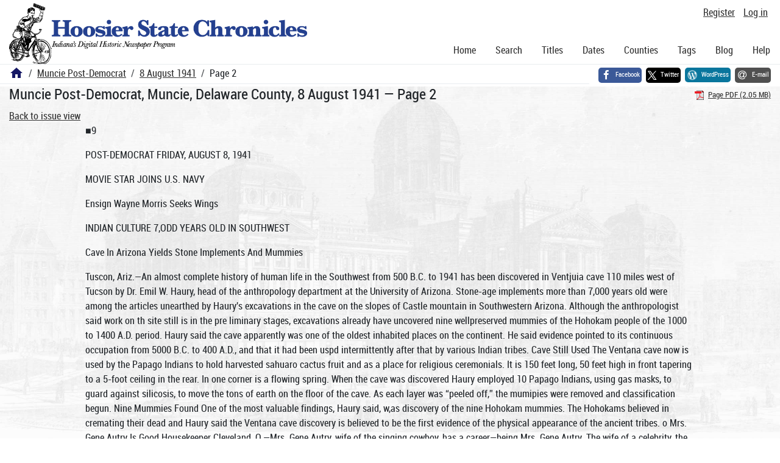

--- FILE ---
content_type: text/html; charset=utf-8
request_url: https://newspapers.library.in.gov/?a=d&d=BALLMPD19410808-01.1.2
body_size: 15438
content:


<!DOCTYPE html>
<html dir="ltr" lang="en">
  <head>
    <title>Page 2 &mdash; Muncie Post-Democrat 8 August 1941 &mdash; Hoosier State Chronicles: Indiana's Digital Historic Newspaper Program</title>

    <meta charset="UTF-8" />
    <meta name="veridian-license" content="XXXXX-XXXXX-OF5LU-XGR5U" />
    <meta name="veridian-version" content="CVS-D2025.11.20.00.00.00" />
    <meta name="viewport" content="width=device-width, initial-scale=1, shrink-to-fit=no" />
    <meta name="description" content="Hoosier State Chronicles: Indiana's Digital Historic Newspaper Program" />
    <meta name="bingbot" content="noarchive" />

    <!-- Canonical URL -->
    <link href="https://newspapers.library.in.gov/?a=d&amp;d=BALLMPD19410808-01.1.2" rel="canonical" />

    

    
<link href="/custom/indiana/web/favicon.ico?lmd=1769031248" rel="icon" />
<link href="/custom/indiana/web/favicon.ico?lmd=1769031248" rel="shortcut icon" />


    
    <!-- Bootstrap CSS -->
    
      <link href="/custom/indiana/web/style/bootstrap.min.css?lmd=1769031267" rel="stylesheet" type="text/css" />

    <!-- Core Veridian CSS -->
    <link href="/web/style/veridian.css?lmd=1767841104" rel="stylesheet" type="text/css" />
    

    
      <!-- jsSocials CSS files -->
      <link href="/web/style/font-awesome.min.css?lmd=1532571603" rel="stylesheet" type="text/css" />
      <link href="/web/style/jssocials.min.css?lmd=1767841104" rel="stylesheet" type="text/css" />
      <link href="/web/style/jssocials-theme-flat.min.css?lmd=1536104872" rel="stylesheet" type="text/css" />

    

    
    <!-- JQuery -->
    <script src="/web/script/jquery/jquery-3.5.1.min.js"></script>

    <!-- Bootstrap -->
    <script src="/web/script/bootstrap/bootstrap.bundle.min.js?lmd=1767841104"></script>

    <!-- Miscellaneous helper scripts -->
    <script src="/web/script/cooquery.js?lmd=1767841104"></script>

    <!-- Lazy loading -->
    <script src="/web/script/lozad/lozad-1.9.0.min.js"></script>

    <!-- Core Veridian Javascript -->
    <script src="/web/script/veridian-core.js?lmd=1767841104" id="veridiancorejs" data-core-data-json='
{
  "cgiArgD": "BALLMPD19410808-01.1.2",
  "cgiArgSrpos": "",

  "cookiePath": "/",

  "debug": false,

  "httpDomain": "newspapers.library.in.gov",
  "httpVeridian": "/",
  "state": "",

  "loadingIndicatorHTML": "&lt;span role=\"log\"&gt;Loading...&lt;/span&gt;",
  "saveString": "Save",
  "savedString": "Saved",
  "savingString": "Saving...",
  "systemErrorString": "A system error has occurred; please contact the site maintainer.",
  "unsavedChangesString": "There are unsaved changes that will be lost if you continue."
}
'></script>

    <!-- Editable functionality; includes metadata editing which can be done anonymously if access rules are configured appropriately -->
    <script src="/web/script/veridian-editable.js?lmd=1694992589" id="veridianeditablejs" data-edit-value-unsaved-changes-string="Are you sure you want to navigate away from this form?

There are unsaved changes that will be lost if you continue.

Press OK to continue, or Cancel to stay on the current form.
"></script>

    <!-- Veridian user contribution/account Javascript, if any of the user-specific features are enabled -->
    
      <script src="/web/script/veridian-usercontribution.js?lmd=1767841104" id="veridianusercontributionjs" data-delete-section-comment-confirmation-string="Are you sure you want to delete this comment?" data-delete-section-tag-confirmation-string="Are you sure you want to delete this tag?"></script>
      
<script src="/web/script/veridian-unicode.js?lmd=1767841104"></script>
<script src="/web/script/veridian-useraccount.js?lmd=1767841104" id="veridianuseraccountjs" data-delete-user-list-confirmation-string="Are you sure you want to delete this list?" data-delete-user-list-item-confirmation-string="Are you sure you want to remove this list item?" data-disable-user-history-confirmation-string="Are you sure? All existing history entries will be removed."></script>


    <script src="/web/script/veridian-pagelevel.js?lmd=1694993515" id="veridianpageleveljs" data-document-OID="BALLMPD19410808-01" data-viewer-data-json='
{
  
  "sectionPageBlockAreas": {  }
}
'></script>

    
<link href="https://fonts.googleapis.com/css?family=Bitter|PT+Sans:400,700|PT+Serif:400,400i,700" rel="stylesheet">
<link href="/custom/indiana/web/style/indiana.css?lmd=1769031267" rel="stylesheet" type="text/css" />
<script src="/custom/indiana/web/script/indiana.js?lmd=1769031248"></script>

    

    
<!-- Google tag (gtag.js) -->
<script async src="https://www.googletagmanager.com/gtag/js?id=G-MX8GLL90YN"></script>
<script src="/web/script/veridian-gtag.js?lmd=1718330699" id="veridiangtagjs" data-primary-GA-ID="G-MX8GLL90YN" data-additional-GA-ID="G-QWWGB13QYM" data-GA4-content-grouping-string="Muncie Post-Democrat"></script>
<script async src="https://siteimproveanalytics.com/js/siteanalyze_10656.js"></script>

    
<!-- Google Tag Manager -->
<script id="gtmjs" nonce="Nc7sPyBHH0EtiCvH4XsmqUojTNL318Wcf5wDFRFedoDOI=">(function(w,d,s,l,i){w[l]=w[l]||[];w[l].push({'gtm.start':new Date().getTime(),event:'gtm.js'});var f=d.getElementsByTagName(s)[0],j=d.createElement(s),dl=l!='dataLayer'?'&l='+l:'';j.async=true;j.src='https://www.googletagmanager.com/gtm.js?id='+i+dl;var n=d.querySelector('[nonce]');n&&j.setAttribute('nonce',n.nonce||n.getAttribute('nonce'));f.parentNode.insertBefore(j,f);})(window,document,'script','dataLayer','GTM-WKV3B6');</script>
<!-- End Google Tag Manager -->

  </head>

  <body>
    <div class="skiplink"><a class="visually-hidden-focusable" href="#content">Skip to main content</a></div>


  
  <header id="header">
    <div id="headertopcell" class="commonedging">
      <!-- INDIANA CUSTOMSIATION: New title at the top of most document pages -->
       <div id="doctitle">Hoosier State Chronicles: Indiana's Digital Historic Newspaper Program</div>
      
<div id="navbarcollapsed" class="dropdown d-print-none hiddenwhennotsmall">
  <a class="dropdown-toggle" data-bs-toggle="dropdown" href="#navbarcollapseddropdown" role="button" aria-haspopup="true" aria-expanded="false" title="Navigation menu" aria-label="Navigation menu"><svg class="svgicon touchclickable" height="24" viewBox="0 0 24 24" width="24" aria-label="Navigation menu" role="img"><title>Navigation menu</title><path d="M0 0h24v24H0z" fill="none"/><path d="M3 18h18v-2H3v2zm0-5h18v-2H3v2zm0-7v2h18V6H3z"/></svg></a>
  <nav id="navbarcollapseddropdown" class="dropdown-menu">
    
  <a class="dropdown-item " href="/?a=p&amp;p=home&amp;">Home</a>
  <a class="dropdown-item " href="/?a=q&amp;">Search</a>
  <a class="dropdown-item " href="/?a=cl&amp;cl=CL1&amp;">Titles</a>
  <a class="dropdown-item " href="/?a=cl&amp;cl=CL2&amp;">Dates</a>
  <a class="dropdown-item " href="/?a=pcl&amp;pcl=PCL1&amp;">Counties</a>
  <a class="dropdown-item " href="/?a=scl&amp;scl=Tags&amp;">Tags</a>
  <a class="dropdown-item" href="https://blog.newspapers.library.in.gov/">Blog</a>
  <a class="helplink dropdown-item " data-help-section="all" href="/?a=p&amp;p=help&amp;#all">Help</a>
  <div class="dropdown-divider"></div>
  
    
      <a class="dropdown-item registerlink " href="/?a=ur&amp;command=ShowRegisterNewUserPage&amp;opa=a%3Dd%26d%3DBALLMPD19410808-01.1.2&amp;">Register</a>
      <a class="dropdown-item loginlink " href="/?a=a&amp;command=ShowAuthenticateUserPage&amp;opa=a%3Dd%26d%3DBALLMPD19410808-01.1.2&amp;">Log in</a>

  </nav>
</div>

      <div>

  <div id="userlinks" class="d-print-none">
    <div>
      
        <a class="registerlink" href="/?a=ur&amp;command=ShowRegisterNewUserPage&amp;opa=a%3Dd%26d%3DBALLMPD19410808-01.1.2&amp;">Register</a>
         <a class="loginlink" href="/?a=a&amp;command=ShowAuthenticateUserPage&amp;opa=a%3Dd%26d%3DBALLMPD19410808-01.1.2&amp;">Log in</a>
    </div>
  </div>
</div>
      <div>

</div>
    </div>
    <div id="headerbottomcell">
      <div id="bannerlogo" class="commonedging  offsetbannerlogo"><img alt="Hoosier State Chronicles: Indiana's Digital Historic Newspaper Program" src="/custom/indiana/web/images/mast_color_100px.png" title="Hoosier State Chronicles: Indiana's Digital Historic Newspaper Program" /></div>
      
<div id="navbar" class="d-print-none hiddenwhensmall">
  <nav>
    
<ul id="navbarentries" class="nav">
  <li class="nav-item"><a class="nav-link " href="/?a=p&amp;p=home&amp;">Home</a></li>
  <li class="nav-item"><a class="nav-link " href="/?a=q&amp;">Search</a></li>
  <li class="nav-item"><a class="nav-link " href="/?a=cl&amp;cl=CL1&amp;">Titles</a></li>
  <li class="nav-item"><a class="nav-link " href="/?a=cl&amp;cl=CL2&amp;">Dates</a></li>
  <li class="nav-item"><a class="nav-link " href="/?a=pcl&amp;pcl=PCL1&amp;">Counties</a></li>
  <li class="nav-item"><a class="nav-link " href="/?a=scl&amp;scl=Tags&amp;">Tags</a>
  <li class="nav-item"><a class="nav-link" href="https://blog.newspapers.library.in.gov/">Blog</a></li>
  <li class="nav-item"><a class="helplink nav-link " data-help-section="all" href="/?a=p&amp;p=help&amp;#all">Help</a></li>
</ul>

  </nav>
</div>

    </div>
    <nav id="breadcrumbscell" class="d-print-none">
      <!-- INDIANA CUSTOMISATION: Move social bookmarks here (renaming the id so it is sensible) The extra divs are for giving the places enough space -->
      <div id="breadcrumbsportion">
        
<ol class="breadcrumb commonedging"><li class="breadcrumb-item"><a href="/?a=p&amp;p=home&amp;" title="Hoosier State Chronicles: Indiana's Digital Historic Newspaper Program"><svg class="svgicon " height="24" viewBox="0 0 24 24" width="24" aria-label="Hoosier State Chronicles: Indiana's Digital Historic Newspaper Program" role="img"><title>Hoosier State Chronicles: Indiana's Digital Historic Newspaper Program</title><path d="M10 20v-6h4v6h5v-8h3L12 3 2 12h3v8z"/><path d="M0 0h24v24H0z" fill="none"/></svg></a></li>

  <li class="breadcrumb-item"><a  href="/?a=cl&amp;cl=CL1&amp;sp=BALLMPD&amp;">Muncie Post-Democrat</a></li><li class="breadcrumb-item"><a  href="/?a=d&amp;d=BALLMPD19410808-01&amp;">8 August 1941</a></li><li class="breadcrumb-item">Page 2</li>
</ol>

      </div>
      <div id="sociallinksportion">
        <div id="socialbookmarkscell" class="commonedging">

  <div id="socialbookmarks"><!-- Filled by the following jsSocials code --></div>
  <script src="/web/script/jssocials.min.js?lmd=1767841104"></script>
  <script id="veridianjssocialsjs" src="/custom/indiana/web/script/veridian-jssocials.js?lmd=1769031248" data-custom-images="/custom/indiana/web/images" ></script>
</div>
      </div>
    </nav>
  </header>
  <main>
    <div id="content">



<div class="widthrestrictionnone">

<div id="pagecontent" class="commonedging">
  <div id="documentdisplayheader" class=""><h1>Muncie Post-Democrat, Muncie, Delaware County, 8 August 1941 &mdash; Page 2</h1> <div id="documentdisplayheaderlinks"><a  class="pdflink" href="/?a=is&amp;oid=BALLMPD19410808-01.1.2&amp;type=staticpdf&amp;" rel="noopener" target="_blank"><span class="hiddenwhensmall">Page PDF (2.05 MB)</span></a></div></div>


<div id="documentdisplaycontentheader" class="d-print-none">
  
    <!-- Must be redirected from another view - hide the normal controls -->
    <div><a class="d-print-none" href="/?a=d&amp;d=BALLMPD19410808-01.1.2&amp;">Back to issue view</a></div>

  
</div>



<!-- Depending on the st (show text) argument, display either the page-level images or text -->

  

<div class="widthrestrictiondefault">

  
  <p dir="auto">■9</p><p dir="auto">POST-DEMOCRAT FRIDAY, AUGUST 8, 1941</p><p dir="auto">MOVIE STAR JOINS U.S. NAVY</p><p dir="auto">Ensign Wayne Morris Seeks Wings</p><p dir="auto">INDIAN CULTURE 7,ODD YEARS OLD IN SOUTHWEST</p><p dir="auto">Cave In Arizona Yields Stone Implements And Mummies</p><p dir="auto">Tuscon, Ariz.—An almost complete history of human life in the Southwest from 500 B.C. to 1941 has been discovered in Ventjuia cave 110 miles west of Tucson by Dr. Emil W. Haury, head of the anthropology department at the University of Arizona. Stone-age implements more than 7,000 years old were among the articles unearthed by Haury's excavations in the cave on the slopes of Castle mountain in Southwestern Arizona. Although the anthropologist said work on th site still is in the pre liminary stages, excavations already have uncovered nine wellpreserved mummies of the Hohokam people of the 1000 to 1400 A.D. period. Haury said the cave apparently was one of the oldest inhabited places on the continent. He said evidence pointed to its continuous occupation from 5000 B.C. to 400 A.D., and that it had been uspd intermittently after that by various Indian tribes. Cave Still Used The Ventana cave now is used by the Papago Indians to hold harvested sahuaro cactus fruit and as a place for religious ceremonials. It is 150 feet long, 50 feet high in front tapering to a 5-foot ceiling in the rear. In one corner is a flowing spring. When the cave was discovered Haury employed 10 Papago Indians, using gas masks, to guard against silicosis, to move the tons of earth on the floor of the cave. As each layer was “peeled off,” the mumipies were removed and classification begun. Nine Mummies Found One of the most valuable findings, Haury said, w,as discovery of the nine Hohokam mummies. The Hohokams believed in cremating their dead and Haury said the Ventana cave discovery is believed to be the first evidence of the physical appearance of the ancient tribes. o Mrs. Gene Autry Is Good Housekeeper Cleveland, O.—Mrs. Gene Autry, wife of the singing cowboy, has a career—being Mrs. Gene Autry. The wife of a celebrity, the tiny brown-haired Mrs. Autry asserts, should be no different than anyone else’s wife. Her duty, she feels,* is to keep house and be a companion for her husband. Mr. and Mrs. Autry were in Cleveland for a week, where Gene was appearing as the star performer at a rodeo. They are both exited about their proposed “Melody Ranch,*” which they are planning lo build on 1,000 acres neAr Hollysvood. “The ranch is going to be Gene’s house entirely,” she said. “Our house in Hollywood reflects my personality in decoration, but at the ranch it’s going to be all boots and saddles.” Mrs. Autry’s hobby is designing her clothes. O—' The enclosed area can be entered through only two openings, one for visitors and the other lead-</p><p dir="auto">Wayne Morris, recent star of “I Wanted Wings,” became a member of Uncle Sam’s Navy in May, 1941, when he was appointed to the rank of Ensign. When asked what he thought of the United States Navy, Morris said, “I think every man who is considering joining a military service should look into the ‘chance of a lifetime’ which the Navy offers to get into the big pay field of the future—aviation. In the Navy you can attend the finest flight training schools in the world, and receive instruction from</p><p dir="auto">Navy pilots who introduced dive bombing, aircraft carriers and catapult take-offs to the rest of the world. Also, there are opportunities in Naval Aviation for men who don’t want to fly. They can be trained as aviation machinists, metalsmiths, photogra- 1 phers, observers, or they can receive instruction in many other trades. It’« a great life in the Navy.” Ensign Wayne Morris is pictured here in his line of duty as a member of the Naval Aviation Cadet Selec-' tion Board at the Long Beach Naval; Reserve Air Base.</p><p dir="auto">SCIENCE AND INVENTION In his recent Commencement Day address at Harvard College former President Hoover called on American science to produce successful defense against airplane attacks. He asked scienfists of today to match achievements of the past by creating new machines and methods to defeat the deadly war machines used by Hitler’s armies. Almost simultaneously Charles F. Kettering made a public statement in which he said that the interception of night bombers is “being licked now” in England by detection devices “now in production.” He confidently predicted that submarines will be defeated by new American inventions. Mr. Kettering, famous inventor and scientist, is headman of the National Inventors Council, a semi-official organization that acts in connection with the United States Patent Office. Kettering says that American inventors, professional and amateur, have submitted many thousands of ideas that relate to the mechanics of the war, and that of these, 75 have been judged to be of major importance and are being developed. He expresses confidence that German subhiarines will be driven from the seas by the development of a device that will catch them on the surface at night. “We have been working with the Navy for six years,” he said, referring to the research division of General Motors. “It’s not going to be too hard to beat the subs.” ’ He describes German submarines as faster boats than most British ships, but says that they are not faster than American boats which are able to locate submarines riding the surface at night when they recharge their batteries. “All you have to do is to locate them when they are on the surface at night, and ‘you’ve got him’,” said Kettering. He added “Detectors will find him when he’s under water.” Three centuries ago a wise man observed that “art imitates Nature, and necessity is the mother of invention.</p><p dir="auto">DEFENSE PROGRAM IMPROVES GENERAL BUSINESS CONDITIONS</p><p dir="auto">Further acceleration of defense preparations and extension of governmental restrictions on economic life necessitated by the emergency have .been the outstanding developments in the business field in recent weeks, states the current issue of The Guaranty Survey, published by the Guaranty Trust Company of New York. Most reports indicate that substantial progress toward the rearmament goal is being made. The Survey continues, although the need for haste is widely recognized and the inevitability of additional broad readjustments in the transition from a peace-time to a war-time economy is generally assumed. While the actual output of war material is increasing 1 , it is evident that the defense program is still, for the most part in the preparation stage. In making public a summary of progress in various branches of the defense program during its first year, the Office of Production Management recently stated that “the people of the United States have good reason to be pleased with the important strides taken” but that “they dare not be satisfied because the task has grown so great since the program was first undertaken . . . that far greater effort must be made during the second year.” Among the outstanding achievements thus far is tl^e increase in machine tool production, which has risen from $220,000,000 in 1939 to an estimated $750,000,000 this year. The production of 1,376 military airplanes in April was more than three times as great as in June, 1940. The number of major combat ships under contract or on order rose from 43 at the beginning of 1940 to 360 on April 30 of this year, and on 312 of these ships preliminary work had actually . started. Light tanks are being produced at the rate of about 150 a month, and quantity production of medium -tanks is expected by late summer. Present army requirements tor scout cars are expected to be filled within a month. Machine guns, rifles, artillery and ammunition are being produced in quantities representing large but varing increase's over production a year ago. Expansion Continues Business activity has risen to new high levels, although the rate of advance has shown some signs of stabilization in the last few weeks. The Federal Reserve index of industrial production, after declining from 143 in March to 140 in April, largely because of the coal strike, rebounded sharply in May to a record figure of 149; and preliminary data indicate that a further advance will be shown for last month. The steel industry continues in the forefront of the industrial expansion, with a scheduled rate of operations of 99.9 per cent of capacity for the last week of June. Electric power production has risen to a record level. Automobile manufacturers report the largest output since 1937. Heavy engineering contracts have reached a new peak for the year to date. The movement of railway freight has increased almost steadily since the sharp decline in April and is approximately equal to the high mark for the year. Retail trade continues active, with department store sales higher than a year ago. A less encouraging feature of the situation, from the long-term point of view at least, is that the business expansion has been accompanied by an accelerated upward movement of commodity</p><p dir="auto">prices. The wholesale price index of the Bureau of Labor Statistics has risen uninterruptedly for seven weeks and now stands at a level more than 8 per cent, above that at the beginning of the year. The price advance has, as usual, been most pronounced in basic commodities; the index of the Guaranty Trust Company shows an aggregate rise of nearly 12 per cent, for the last six months. With prices rising at this rate and with the prospect of a $10,00'0,000',000 Fed.eral deficit for the coming fiscal year, it is interesting to note the warning of possible inflation reportedly given by Secretary Morgenthau to a Senate committee and the persistent advocacy of broader powers for governmental price-control authorities. CALL BINDWEED DANGEROUS PEST</p><p dir="auto">Loans Are Refused On Badly Infested Farms By Agencies Field bindweed has been branded as Indiana’s most dangerous weed, not because it is the most common weed in the state, but because it is the most difficult to eradicate and the most destructive to crops. One would not doubt the seriousness of bindweed if he stopped to consider that loan compa,nies often refuse to lend money on farms badly infested with this weed. They realize that the cost of eradication is often equal to the value of the land. When looking for field bindweed look for the small flowered morning glory that is in full bloom at this time of the year. The blossoms open in the morning and ai;e usually closed during the afternoon. Upon close examination of the plant you will find a twisted vine having spear or arrow shaped leaves. The flowers, about an inch in diameter, are white or pinkish white in color. If you dig down into the patch you will find a mat of yellowish white roots. Bindweed roots have been found to the depth of ten or twelve feet. This answers the question as to why bindweed is so difficult to era-</p><p dir="auto">dicate.</p><p dir="auto">We are fortunate in Indiana that bindweed is still confined to small patches. Many of them are found in gardens. Applying sodium chlorate at the rate of five pounds per square rod, or 800 pounds per acre, seems to be the most effective and practical method of eradicating these small patches. For further information on the use of sodium chlorate ask your county agricultural agent for extension leaflet No. 206, “European Bindweed and Its Control in In-</p><p dir="auto">diana.”</p><p dir="auto">Indiana farmers can profit by the experience of Western farmers who neglected to eradicate small patches of bindweed. They now have entire farms infested. While the patch is small a very few dollars spent for sodium chlorate will do away with the potential source of infestation. o JAPS SEEK LABORERS A Japanese company exploiting the Hsiang Pi Shan iron mine in China has advertised in Hankow for 4,000 additional laborers and plans to expand its present output of 10,000 tons of ore a month.</p><p dir="auto">COLLEGE STARTS PATRIOTIC CLASS</p><p dir="auto">Girls Renew Pledges Of Citizenship Through Letters Six hundred members of the graduating class of Stephen College at Columbia, Mo., are launching a chain letter campaign which ultimately, would pledge ,6,000,000 women to fight for democracy and against undemocratic forces, “even if such a step means war.” Declaring that the further spread of either the Nazi or Fascicst ideology would mean that women throughout the world would be reduced to the status of kitchen slaveys and “mere incubatprs for the state,” the Stephens seniors have also pledged themselves to fight, if war should come, “with the same courage and sacrifice with which our American men will</p><p dir="auto">fight.”</p><p dir="auto">The chain letter idea, according to students, originated when the senior class decided to present a signed scroll, containing a 7-point pledge to “fight unwaveringly for the principles of democracy,” to President James Madison Wood. Each senior agreed to write ten other girls, enclosing copies of the pledge. When these pledges are signed adn returned to Stephens, each signee in turn will receive ten copies of the pledge, to be forwarded to ten other friends and acquaintances. In this way, it is anticipated some 6,000,000 women will eventually be reached. The seven points coverecf in the pledge include a promise to fight for the education of women “in democratic ideals and democratic realities;” to fight for increased spiritual faith and spiritual vision, and to fight against all undemo.cratic forces in American life, whether “foreign-inspired or homeborn in the hour of the nation’s stress.” The seniors are convinced that American women must lead a crusade to restore the spirit of Concord and Valley Forge—“a crusade which is hopeful of peace, but is prepared, both physically and spiritually, for war if war should come.”</p><p dir="auto">Legal Notice</p><p dir="auto">NOTICE OF SPECIAL, MEETING OF COUNTY COUNCIL</p><p dir="auto">NOTICE IS HEREBY GIVEN that a Special Meeting of the County Council of Delaware County, l,r&gt;&lt;liana. will be held at the usual meeting place of said Council, at the hour of 10:Q0 A. M. o’clock on the 11th and 12th days of August, 1941, to consider and act on the request of the Board of Commissioners for authority to advance an amount of twenty-five thousand (3i25,fl'on.oO) from the County General Fund to the Cpunty Welfare Fund for the purpose of providing funds temporarily required by the County Department of Public Welfare for use during the current fiscgl year: also to consider the following additional appropriations which said officers consider necessary to meet the extraordinary emergency existing at this time; also to consider and act on the request of the County Highway Superintendent cf said County for additional appropriations, the amount of said additional appropriations being as follows: CLERK 105—Clerk’s Fees—Admission and discharge of Patients, State Institutions—</p><p dir="auto">200.00.</p><p dir="auto">20 IB—Postage—35.00. TREASl HER 103A—-Extra Deputies—250.00 104—6% on Personal Property Delinquencies—1500.00. KECOKDEK 104—20% of fees collected—500.00. SlJiVEYOK 20 ID—Transportation Expense—400.00. CO. AGK. AGENT 205B—Repair of Mimeograph—-10.00. 602B—1—^Typewriter—56.25. ,qo. SI FT. SCHOOLS 101—Salary fixed by Co.' Board of Education—112.50. TOWNSHIP ASSESSOR 6020—Adding Machine Rental 1940-1941</p><p dir="auto">—73.36.</p><p dir="auto">CORONER</p><p dir="auto">102A—Per Diem cf Deputies—50.00. 104—Per Diem of Autopsy—100.00.</p><p dir="auto">INFIRMARY</p><p dir="auto">207 A—Coal—600.00. CHILDRENS HOME 205A—Repairs of Buildings and Struc-</p><p dir="auto">tures—100.00.</p><p dir="auto">205B—Repairs of Equipment—100.00. 401—Insurance and Premiums—60.00.</p><p dir="auto">COUNTY UK.HAVAY</p><p dir="auto">103A-—Wages, Truck &amp; Tractor Drivers</p><p dir="auto">&amp; Machinists-—-SOOO.OO.</p><p dir="auto">201 A—Freight, Express &amp; Dmyuge—</p><p dir="auto">50.00.</p><p dir="auto">205H—Repair of Bridges—2000.00 302—Gravel—2175.00. 30 9 A—Bituminous—11044.85. 311—Road Signs—50.00. 602A—1—Automobile—41 7.00. 602G—Small Tools—25.00. Taxpayers appearing at such meeting shall have a right to he heard thereon. The additional appropriations as finally made will be automatically re^er-j-efl tp the State Board of Tax Commissioners. which Board will hold a hearing withip fifteen (15) days at the County Auditor’s Office in Delaware County, Indiana, or at such other place as may be designated. At such hearing, tiatxpayers objecting to any such additional appropriations may he heard and interested taxpayers may inquire of the County Auditor when and yvhere such hearing will be held. Dated this 1st day of August, 1941. GUS AUGUST MEYER Auditor Delaware County, Indiana SheriffVSale</p><p dir="auto">By virtue of a certified copy of a judgment and decree to me directed, from tire Clerk’s' office of the Clerk of the Delaware Superior Court, in a cause wherein Fort Wayne National Bank is plaintiff, and .Charles W. Woods, Martha Woods dnd The White City Lumber Company are defendants, requiring me to make the sum of Three Thousand Nine Hundred Sixty-five and 84-100 Dollars ($3965.84), with interest on said decree and costs, I will expose at public auction to the highest bidder) on Monday, the 8th day of September, 1941, between the hours of 10:00 o’clock A. M. and 4:00 o’clock P. M. of said day, at the door of the Court House of said Delaware County, Indiana, the following described real estate, to-wit: Lots numbered one bundled sixteen (116) and one hundred seventeen (117) in Burlington Heights, an addition to the City of Muncie, Delaware (jounty, Indiapa. Said sale will he made without relief from valuation or appraisement laws, and without any right of redemption from said sale, immediately after said sale, I, as Sheriff, will execute and deliver to the purchaser a deed of conveyance for said real estate qr so much thereof as shall be sold at said sale. Dated and signed at Muncie, Indiana, this 1st day of August, 1941. OTIS P. SNODGRASS, Sheriff of Delaware County. White &amp; Haymond, Plaintiff's Attorneys. Aug;. 1, 8, 15</p><p dir="auto">DEFENSE BOND</p><p dir="auto">Quiz</p><p dir="auto">Q. How does the Treasury Department’s Regular Purchase Plan op- \ erate? A. Upon request, reminders and return envelopes are sent to you. These reminders will come at any intervals you select— weekly, semimonthly, monthly, etc. You may change these intervals at any time, increase or decrease your orders, or stop ordering at any time. The advantages of the Regular Purchase Plan have already led more than 100,000 persons to make systematic savings through Savings Bonds. Q. By purchasing Defense Savings Bonds, can I assure myself of a regular income, like an annuity, 10 years from now? A. Yes, If you pay $18.75 for a Defense Savings Bond every month for 10 years, yop will have an ownership of $3,000 in Bonds, which will mature and be payable to you at the rate of $25 each month for the following 10 years. Likewise, if you pay $75 a month for 10 years, you will have an ownership of $12,000 in Bonds, payable to you at the rate of $100 each month for the following 10 years. Q. Will personal checks be accepted for Bond purchases when I buy direct by mail from the Treasury Department .Washington, D. C.? A. Yes, subject to collection. Your Bond will be mailed to you shortly thereafter. Q. Does a Defense Savings Bond increase in value from the date of purchase? A. A Defense Savings Bond is dated the first day of the month in which remittance is received by an authorized issping agent. In other words, you get a full month’s credit on x your investment regardless of what day of the month you buy your Bond. NOTE—To buy Defense Bonds and Stamps, go to the nearest post office or bank, or write to the Treasurer of the United States, Washington, D. C., for an order form.</p><p dir="auto">Definite Work In Defense Program Being</p><p dir="auto">Assigned</p><p dir="auto">The great question among wo men during these days of crisis continues to be—what can we do to help make America strong? As our great industrial system expands and production of materials for defense mounts the tempo of our national life quickens and we our selves want more to do. We long to have some part in preparing this country for whatever role it will be called upon to play in</p><p dir="auto">world affairs.</p><p dir="auto">But what should it be? What service can we render to this country that has made us the freest, most fortunate women in the world? Should we offer to work in the [busy plants and factories? Should we take up training for some emergency? Or must we . . . just knit? A few months ago no ope seemed to know the answer, as women rushed about organizing new cornwriting fevqrish letters, talking endlessly to each other. But today individual leaders and organizations are beginning to agree on what women should do for their country today. It’s not exciting but it’s fundamental and its effects will be far reaching. Stay put they’re saying. Don’t do any more organizing or flag waving or talking. But first, make an even better hopie for your husband apd childrqp. Feed them so they’ll be well apd strong. Instill in your children the Jove qf freedom. Iron out family difficulties so home will be the best place in the w;prld. And, second take a more active part in your own .community government and affairs. This is the advice of such organizations as the Parent-Teachers’ Association and the Federation of</p><p dir="auto">Asthma Mucus Loosened FirsIDay For Thousands of Sufferers Choking, gasping, wheezing spasms of Bronchial Asthma ruin sleep and energy. Ingredients in the prescription Mendaco quickly circulate through the blood and commonly help loosen the thick strangling mucus the first day, thus aiding nature in palliating the terrible recurring choking spasms, and in promoting freer breathing and restful sleep. Mendaco is not a smoke, dope, or injection. Just pleasant, tasteless palliating tablets that have helped thousands of sufferers. Printed guarantee with each package —money back unless completely satisfactory. Ask your druggist for Mendaco today. Only 60c.</p><p dir="auto">Business and Professional Women’s Clubs, and of outstanding women. But ivhat sort of community activities, you ask? Take this vexing question of government spending that has peached such pudreamt-of proportions today. If the women of each community in the United States get together and bring about a saving of even 10 per cent in local spending there would be a saving of millions of dollars for the country as a whole, because in normal times more than half of our tax money is spent in local, county and state governments. And take out belief in the democratic system of government that is under fire today. We can’Lchange the woruld but we can see that everyone in our own commuriitj', .children and foreign-born especially, realize how important it is for us to keep our free press and free radio—our right to go to church where and as we like—ouJ' system of electing the people who run our government. If enough communities discover what Democracy reallj’ means and make it work better than ever, then the nation as a whole will be safe from all inroads against freedom and we shall be able to pass our “ancient liberties” on intact to our children.</p><p dir="auto">Did “Diamond Jim” Have Stomach or Ulcer Pains? It is hardly likely that Diamond Jim Brady could have eaten so voraciously if he suffered after-eating pains. Sufferers who have to pay the penalty of stomach or ulcer pains, indigestion, gas pains, heartburn, burning sensation, bloat and other conditions caused by excess acid should try a 25c box of Udga Tablets. They must help or money refunded.</p><p dir="auto">NEW! “BACTERIOSTATIC” FEMININE HYGIENE now finding great favor among women... Many doctors recommend regular use of douches as a precautionary measure for women who want to be clean, dainty-for women troubled by offending odor or discharge. * Some products may be harmful to delicate tissues. But not Lydia E. Pinkham’s Sanative Wash! Pinkham’s</p><p dir="auto">Instead-it’s a mighty effective “bacteriostatic” (the modern trend). It not only discourages.bacterial growth and infection.but.thoroughly cleanses, deodorizes. Very soothing-relieves minor irritations and discharge and has a tonic effect on delicate membranes. Inexpensive! All druggists.</p><p dir="auto">illllllllllllllllilllHIIIIIIillllllillllllllllllllllllllllllllllllllllllllllllllllllllllllllllji</p><p dir="auto">I O. W. TUTTERROW | 1 STORES:— I 901 No. Brady, Dial 2-3458 sas In Whitely 729 Macedonia, Dial 9712 —= ij= =5 Finest Foods Of Highest Quality In Popular == Brands At Moderate Prices =</p><p dir="auto">Hilllllllllllllillllllllllllllllllllllijllllllllllllilllllllllilllllllilllllillllllllllillllllliii</p><p dir="auto">They Know the Answers to Good Laundering That’s What Muncie Housewives Are Finding Out When They Send Their Laundry to EVERS 5 .</p><p dir="auto">JOIN THE PARADE TO</p><p dir="auto">Evers’ Soft Water Laundry, Inc.</p><p dir="auto">—PHONE 3731</p>

</div>




  </div>

</div>



    </div>
  </main>
  <footer id="footer">
    <ul id="footercontent" class="commonedging d-print-none">
      <li id="footercopyright">&copy; 2008-2026 <a class="footerlink" href="https://veridiansoftware.com" rel="noopener" target="_blank">DL Consulting.</a> All rights reserved.</li>
      <li id="footerpoweredby">Powered by <a class="footerlink" href="https://veridiansoftware.com" rel="noopener" target="_blank">Veridian</a></li>
      
      <li id="footerprivacy"><a class="privacylink footerlink" data-privacy-section="all" href="/?a=p&amp;p=privacy&amp;#all">Privacy policy</a> | <a class="termslink footerlink" data-terms-section="all" href="/?a=p&amp;p=terms&amp;#all">Terms of use</a></li>
    </ul>
  </footer>


    
<div id="alertpopup" class="modal" tabindex="-1" role="alert" aria-atomic="true" aria-labelledby="alertpopuplabel" aria-hidden="true">
  <div class="modal-dialog modal-lg" role="document">
    <div class="modal-content">
      <div class="modal-header">
        <h2 id="alertpopuplabel" class="modal-title">Alert</h2>
        <button type="button" class="btn-close" data-bs-dismiss="modal" aria-label="Close"></button>
      </div>
      <div class="popupcontent modal-body">
        <p id="alertpopupmessage"><!-- Filled by openAlertPopup() when the popup is opened --></p><div id="alertpopupbuttoncontainer"><input class="btn btn-primary button250" data-bs-dismiss="modal" type="button" value="OK" /></div>
      </div>
    </div>
  </div>
</div>

    
<div id="editvaluepopup" class="modal" tabindex="-1" role="dialog" aria-labelledby="editvaluepopuplabel" aria-hidden="true">
  <div class="modal-dialog modal-lg" role="document">
    <div class="modal-content">
      <div class="modal-header">
        <h2 id="editvaluepopuplabel" class="modal-title">Edit</h2>
        <button type="button" class="btn-close" data-bs-dismiss="modal" aria-label="Close"></button>
      </div>
      <div class="popupcontent modal-body">
        <!-- Filled by AJAX when the popup is opened -->
      </div>
    </div>
  </div>
</div>

    
<div id="helppopup" class="modal" tabindex="-1" role="dialog" aria-labelledby="helppopuplabel" aria-hidden="true">
  <div class="modal-dialog modal-lg" role="document">
    <div class="modal-content">
      <div class="modal-header">
        <h2 id="helppopuplabel" class="modal-title">Help</h2>
        <button type="button" class="btn-close" data-bs-dismiss="modal" aria-label="Close"></button>
      </div>
      <div class="popupcontent modal-body">
        <!-- Filled by openHelpPopup() -->
      </div>
    </div>
  </div>
</div>

    
<div id="privacypopup" class="modal" tabindex="-1" role="dialog" aria-labelledby="privacypopuplabel" aria-hidden="true">
  <div class="modal-dialog modal-lg" role="document">
    <div class="modal-content">
      <div class="modal-header">
        <h2 id="privacypopuplabel" class="modal-title">Privacy policy</h2>
        <button type="button" class="btn-close" data-bs-dismiss="modal" aria-label="Close"></button>
      </div>
      <div class="popupcontent modal-body">
        <!-- Filled by openPrivacyPopup() -->
      </div>
    </div>
  </div>
</div>

    
<div id="termspopup" class="modal" tabindex="-1" role="dialog" aria-labelledby="termspopuplabel" aria-hidden="true">
  <div class="modal-dialog modal-lg" role="document">
    <div class="modal-content">
      <div class="modal-header">
        <h2 id="termspopuplabel" class="modal-title">Terms of use</h2>
        <button type="button" class="btn-close" data-bs-dismiss="modal" aria-label="Close"></button>
      </div>
      <div class="popupcontent modal-body">
        <!-- Filled by openTermsPopup() -->
      </div>
    </div>
  </div>
</div>

    

    
      
        
<div id="adduserlistitemspopup" class="modal" tabindex="-1" role="dialog" aria-labelledby="adduserlistitemspopuplabel" aria-hidden="true">
  <div class="modal-dialog modal-lg" role="document">
    <div class="modal-content">
      <div class="modal-header">
        <h2 id="adduserlistitemspopuplabel" class="modal-title">Add to private list</h2>
        <button type="button" class="btn-close" data-bs-dismiss="modal" aria-label="Close"></button>
      </div>
      <div class="popupcontent modal-body">
        <!-- Filled by openAddUserListItemsPopup() -->
      </div>
    </div>
  </div>
</div>

        
<div id="moveuserlistitempopup" class="modal" tabindex="-1" role="dialog" aria-labelledby="moveuserlistitempopuplabel" aria-hidden="true">
  <div class="modal-dialog modal-lg" role="document">
    <div class="modal-content">
      <div class="modal-header">
        <h2 id="moveuserlistitempopuplabel" class="modal-title">Move to another list</h2>
        <button type="button" class="btn-close" data-bs-dismiss="modal" aria-label="Close"></button>
      </div>
      <div class="popupcontent modal-body">
        <!-- Filled by openMoveUserListItemPopup() -->
      </div>
    </div>
  </div>
</div>


    

    
      
        <!-- 
Elapsed time: 0.191278s
User time: 0.014504s
System time: 0.010564s
Children user time: 0.000000s
Children system time: 0.000000s
 -->

  <script defer src="https://static.cloudflareinsights.com/beacon.min.js/vcd15cbe7772f49c399c6a5babf22c1241717689176015" integrity="sha512-ZpsOmlRQV6y907TI0dKBHq9Md29nnaEIPlkf84rnaERnq6zvWvPUqr2ft8M1aS28oN72PdrCzSjY4U6VaAw1EQ==" nonce="Nc7sPyBHH0EtiCvH4XsmqUojTNL318Wcf5wDFRFedoDOI=" data-cf-beacon='{"rayId":"9c27a391da49ee28","version":"2025.9.1","serverTiming":{"name":{"cfExtPri":true,"cfEdge":true,"cfOrigin":true,"cfL4":true,"cfSpeedBrain":true,"cfCacheStatus":true}},"token":"99883729dc574a1597ad6df0bc664998","b":1}' crossorigin="anonymous"></script>
</body>
</html>

